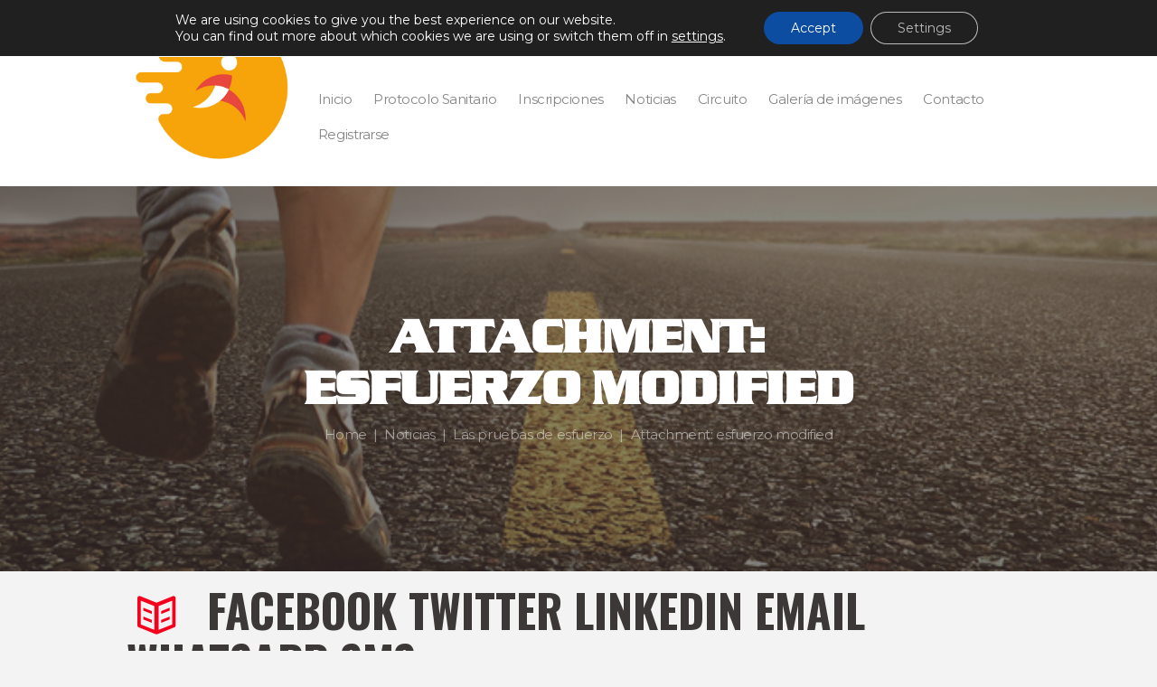

--- FILE ---
content_type: text/html; charset=utf-8
request_url: https://www.google.com/recaptcha/api2/anchor?ar=1&k=6Ld-RPonAAAAACVFd11HR5BFzFbaiC1FtCHCLkT5&co=aHR0cHM6Ly9jYXJyZXJhc2NpdWRhZHJlYWwuZXM6NDQz&hl=en&v=N67nZn4AqZkNcbeMu4prBgzg&size=invisible&anchor-ms=20000&execute-ms=30000&cb=qmfanvvb215o
body_size: 48895
content:
<!DOCTYPE HTML><html dir="ltr" lang="en"><head><meta http-equiv="Content-Type" content="text/html; charset=UTF-8">
<meta http-equiv="X-UA-Compatible" content="IE=edge">
<title>reCAPTCHA</title>
<style type="text/css">
/* cyrillic-ext */
@font-face {
  font-family: 'Roboto';
  font-style: normal;
  font-weight: 400;
  font-stretch: 100%;
  src: url(//fonts.gstatic.com/s/roboto/v48/KFO7CnqEu92Fr1ME7kSn66aGLdTylUAMa3GUBHMdazTgWw.woff2) format('woff2');
  unicode-range: U+0460-052F, U+1C80-1C8A, U+20B4, U+2DE0-2DFF, U+A640-A69F, U+FE2E-FE2F;
}
/* cyrillic */
@font-face {
  font-family: 'Roboto';
  font-style: normal;
  font-weight: 400;
  font-stretch: 100%;
  src: url(//fonts.gstatic.com/s/roboto/v48/KFO7CnqEu92Fr1ME7kSn66aGLdTylUAMa3iUBHMdazTgWw.woff2) format('woff2');
  unicode-range: U+0301, U+0400-045F, U+0490-0491, U+04B0-04B1, U+2116;
}
/* greek-ext */
@font-face {
  font-family: 'Roboto';
  font-style: normal;
  font-weight: 400;
  font-stretch: 100%;
  src: url(//fonts.gstatic.com/s/roboto/v48/KFO7CnqEu92Fr1ME7kSn66aGLdTylUAMa3CUBHMdazTgWw.woff2) format('woff2');
  unicode-range: U+1F00-1FFF;
}
/* greek */
@font-face {
  font-family: 'Roboto';
  font-style: normal;
  font-weight: 400;
  font-stretch: 100%;
  src: url(//fonts.gstatic.com/s/roboto/v48/KFO7CnqEu92Fr1ME7kSn66aGLdTylUAMa3-UBHMdazTgWw.woff2) format('woff2');
  unicode-range: U+0370-0377, U+037A-037F, U+0384-038A, U+038C, U+038E-03A1, U+03A3-03FF;
}
/* math */
@font-face {
  font-family: 'Roboto';
  font-style: normal;
  font-weight: 400;
  font-stretch: 100%;
  src: url(//fonts.gstatic.com/s/roboto/v48/KFO7CnqEu92Fr1ME7kSn66aGLdTylUAMawCUBHMdazTgWw.woff2) format('woff2');
  unicode-range: U+0302-0303, U+0305, U+0307-0308, U+0310, U+0312, U+0315, U+031A, U+0326-0327, U+032C, U+032F-0330, U+0332-0333, U+0338, U+033A, U+0346, U+034D, U+0391-03A1, U+03A3-03A9, U+03B1-03C9, U+03D1, U+03D5-03D6, U+03F0-03F1, U+03F4-03F5, U+2016-2017, U+2034-2038, U+203C, U+2040, U+2043, U+2047, U+2050, U+2057, U+205F, U+2070-2071, U+2074-208E, U+2090-209C, U+20D0-20DC, U+20E1, U+20E5-20EF, U+2100-2112, U+2114-2115, U+2117-2121, U+2123-214F, U+2190, U+2192, U+2194-21AE, U+21B0-21E5, U+21F1-21F2, U+21F4-2211, U+2213-2214, U+2216-22FF, U+2308-230B, U+2310, U+2319, U+231C-2321, U+2336-237A, U+237C, U+2395, U+239B-23B7, U+23D0, U+23DC-23E1, U+2474-2475, U+25AF, U+25B3, U+25B7, U+25BD, U+25C1, U+25CA, U+25CC, U+25FB, U+266D-266F, U+27C0-27FF, U+2900-2AFF, U+2B0E-2B11, U+2B30-2B4C, U+2BFE, U+3030, U+FF5B, U+FF5D, U+1D400-1D7FF, U+1EE00-1EEFF;
}
/* symbols */
@font-face {
  font-family: 'Roboto';
  font-style: normal;
  font-weight: 400;
  font-stretch: 100%;
  src: url(//fonts.gstatic.com/s/roboto/v48/KFO7CnqEu92Fr1ME7kSn66aGLdTylUAMaxKUBHMdazTgWw.woff2) format('woff2');
  unicode-range: U+0001-000C, U+000E-001F, U+007F-009F, U+20DD-20E0, U+20E2-20E4, U+2150-218F, U+2190, U+2192, U+2194-2199, U+21AF, U+21E6-21F0, U+21F3, U+2218-2219, U+2299, U+22C4-22C6, U+2300-243F, U+2440-244A, U+2460-24FF, U+25A0-27BF, U+2800-28FF, U+2921-2922, U+2981, U+29BF, U+29EB, U+2B00-2BFF, U+4DC0-4DFF, U+FFF9-FFFB, U+10140-1018E, U+10190-1019C, U+101A0, U+101D0-101FD, U+102E0-102FB, U+10E60-10E7E, U+1D2C0-1D2D3, U+1D2E0-1D37F, U+1F000-1F0FF, U+1F100-1F1AD, U+1F1E6-1F1FF, U+1F30D-1F30F, U+1F315, U+1F31C, U+1F31E, U+1F320-1F32C, U+1F336, U+1F378, U+1F37D, U+1F382, U+1F393-1F39F, U+1F3A7-1F3A8, U+1F3AC-1F3AF, U+1F3C2, U+1F3C4-1F3C6, U+1F3CA-1F3CE, U+1F3D4-1F3E0, U+1F3ED, U+1F3F1-1F3F3, U+1F3F5-1F3F7, U+1F408, U+1F415, U+1F41F, U+1F426, U+1F43F, U+1F441-1F442, U+1F444, U+1F446-1F449, U+1F44C-1F44E, U+1F453, U+1F46A, U+1F47D, U+1F4A3, U+1F4B0, U+1F4B3, U+1F4B9, U+1F4BB, U+1F4BF, U+1F4C8-1F4CB, U+1F4D6, U+1F4DA, U+1F4DF, U+1F4E3-1F4E6, U+1F4EA-1F4ED, U+1F4F7, U+1F4F9-1F4FB, U+1F4FD-1F4FE, U+1F503, U+1F507-1F50B, U+1F50D, U+1F512-1F513, U+1F53E-1F54A, U+1F54F-1F5FA, U+1F610, U+1F650-1F67F, U+1F687, U+1F68D, U+1F691, U+1F694, U+1F698, U+1F6AD, U+1F6B2, U+1F6B9-1F6BA, U+1F6BC, U+1F6C6-1F6CF, U+1F6D3-1F6D7, U+1F6E0-1F6EA, U+1F6F0-1F6F3, U+1F6F7-1F6FC, U+1F700-1F7FF, U+1F800-1F80B, U+1F810-1F847, U+1F850-1F859, U+1F860-1F887, U+1F890-1F8AD, U+1F8B0-1F8BB, U+1F8C0-1F8C1, U+1F900-1F90B, U+1F93B, U+1F946, U+1F984, U+1F996, U+1F9E9, U+1FA00-1FA6F, U+1FA70-1FA7C, U+1FA80-1FA89, U+1FA8F-1FAC6, U+1FACE-1FADC, U+1FADF-1FAE9, U+1FAF0-1FAF8, U+1FB00-1FBFF;
}
/* vietnamese */
@font-face {
  font-family: 'Roboto';
  font-style: normal;
  font-weight: 400;
  font-stretch: 100%;
  src: url(//fonts.gstatic.com/s/roboto/v48/KFO7CnqEu92Fr1ME7kSn66aGLdTylUAMa3OUBHMdazTgWw.woff2) format('woff2');
  unicode-range: U+0102-0103, U+0110-0111, U+0128-0129, U+0168-0169, U+01A0-01A1, U+01AF-01B0, U+0300-0301, U+0303-0304, U+0308-0309, U+0323, U+0329, U+1EA0-1EF9, U+20AB;
}
/* latin-ext */
@font-face {
  font-family: 'Roboto';
  font-style: normal;
  font-weight: 400;
  font-stretch: 100%;
  src: url(//fonts.gstatic.com/s/roboto/v48/KFO7CnqEu92Fr1ME7kSn66aGLdTylUAMa3KUBHMdazTgWw.woff2) format('woff2');
  unicode-range: U+0100-02BA, U+02BD-02C5, U+02C7-02CC, U+02CE-02D7, U+02DD-02FF, U+0304, U+0308, U+0329, U+1D00-1DBF, U+1E00-1E9F, U+1EF2-1EFF, U+2020, U+20A0-20AB, U+20AD-20C0, U+2113, U+2C60-2C7F, U+A720-A7FF;
}
/* latin */
@font-face {
  font-family: 'Roboto';
  font-style: normal;
  font-weight: 400;
  font-stretch: 100%;
  src: url(//fonts.gstatic.com/s/roboto/v48/KFO7CnqEu92Fr1ME7kSn66aGLdTylUAMa3yUBHMdazQ.woff2) format('woff2');
  unicode-range: U+0000-00FF, U+0131, U+0152-0153, U+02BB-02BC, U+02C6, U+02DA, U+02DC, U+0304, U+0308, U+0329, U+2000-206F, U+20AC, U+2122, U+2191, U+2193, U+2212, U+2215, U+FEFF, U+FFFD;
}
/* cyrillic-ext */
@font-face {
  font-family: 'Roboto';
  font-style: normal;
  font-weight: 500;
  font-stretch: 100%;
  src: url(//fonts.gstatic.com/s/roboto/v48/KFO7CnqEu92Fr1ME7kSn66aGLdTylUAMa3GUBHMdazTgWw.woff2) format('woff2');
  unicode-range: U+0460-052F, U+1C80-1C8A, U+20B4, U+2DE0-2DFF, U+A640-A69F, U+FE2E-FE2F;
}
/* cyrillic */
@font-face {
  font-family: 'Roboto';
  font-style: normal;
  font-weight: 500;
  font-stretch: 100%;
  src: url(//fonts.gstatic.com/s/roboto/v48/KFO7CnqEu92Fr1ME7kSn66aGLdTylUAMa3iUBHMdazTgWw.woff2) format('woff2');
  unicode-range: U+0301, U+0400-045F, U+0490-0491, U+04B0-04B1, U+2116;
}
/* greek-ext */
@font-face {
  font-family: 'Roboto';
  font-style: normal;
  font-weight: 500;
  font-stretch: 100%;
  src: url(//fonts.gstatic.com/s/roboto/v48/KFO7CnqEu92Fr1ME7kSn66aGLdTylUAMa3CUBHMdazTgWw.woff2) format('woff2');
  unicode-range: U+1F00-1FFF;
}
/* greek */
@font-face {
  font-family: 'Roboto';
  font-style: normal;
  font-weight: 500;
  font-stretch: 100%;
  src: url(//fonts.gstatic.com/s/roboto/v48/KFO7CnqEu92Fr1ME7kSn66aGLdTylUAMa3-UBHMdazTgWw.woff2) format('woff2');
  unicode-range: U+0370-0377, U+037A-037F, U+0384-038A, U+038C, U+038E-03A1, U+03A3-03FF;
}
/* math */
@font-face {
  font-family: 'Roboto';
  font-style: normal;
  font-weight: 500;
  font-stretch: 100%;
  src: url(//fonts.gstatic.com/s/roboto/v48/KFO7CnqEu92Fr1ME7kSn66aGLdTylUAMawCUBHMdazTgWw.woff2) format('woff2');
  unicode-range: U+0302-0303, U+0305, U+0307-0308, U+0310, U+0312, U+0315, U+031A, U+0326-0327, U+032C, U+032F-0330, U+0332-0333, U+0338, U+033A, U+0346, U+034D, U+0391-03A1, U+03A3-03A9, U+03B1-03C9, U+03D1, U+03D5-03D6, U+03F0-03F1, U+03F4-03F5, U+2016-2017, U+2034-2038, U+203C, U+2040, U+2043, U+2047, U+2050, U+2057, U+205F, U+2070-2071, U+2074-208E, U+2090-209C, U+20D0-20DC, U+20E1, U+20E5-20EF, U+2100-2112, U+2114-2115, U+2117-2121, U+2123-214F, U+2190, U+2192, U+2194-21AE, U+21B0-21E5, U+21F1-21F2, U+21F4-2211, U+2213-2214, U+2216-22FF, U+2308-230B, U+2310, U+2319, U+231C-2321, U+2336-237A, U+237C, U+2395, U+239B-23B7, U+23D0, U+23DC-23E1, U+2474-2475, U+25AF, U+25B3, U+25B7, U+25BD, U+25C1, U+25CA, U+25CC, U+25FB, U+266D-266F, U+27C0-27FF, U+2900-2AFF, U+2B0E-2B11, U+2B30-2B4C, U+2BFE, U+3030, U+FF5B, U+FF5D, U+1D400-1D7FF, U+1EE00-1EEFF;
}
/* symbols */
@font-face {
  font-family: 'Roboto';
  font-style: normal;
  font-weight: 500;
  font-stretch: 100%;
  src: url(//fonts.gstatic.com/s/roboto/v48/KFO7CnqEu92Fr1ME7kSn66aGLdTylUAMaxKUBHMdazTgWw.woff2) format('woff2');
  unicode-range: U+0001-000C, U+000E-001F, U+007F-009F, U+20DD-20E0, U+20E2-20E4, U+2150-218F, U+2190, U+2192, U+2194-2199, U+21AF, U+21E6-21F0, U+21F3, U+2218-2219, U+2299, U+22C4-22C6, U+2300-243F, U+2440-244A, U+2460-24FF, U+25A0-27BF, U+2800-28FF, U+2921-2922, U+2981, U+29BF, U+29EB, U+2B00-2BFF, U+4DC0-4DFF, U+FFF9-FFFB, U+10140-1018E, U+10190-1019C, U+101A0, U+101D0-101FD, U+102E0-102FB, U+10E60-10E7E, U+1D2C0-1D2D3, U+1D2E0-1D37F, U+1F000-1F0FF, U+1F100-1F1AD, U+1F1E6-1F1FF, U+1F30D-1F30F, U+1F315, U+1F31C, U+1F31E, U+1F320-1F32C, U+1F336, U+1F378, U+1F37D, U+1F382, U+1F393-1F39F, U+1F3A7-1F3A8, U+1F3AC-1F3AF, U+1F3C2, U+1F3C4-1F3C6, U+1F3CA-1F3CE, U+1F3D4-1F3E0, U+1F3ED, U+1F3F1-1F3F3, U+1F3F5-1F3F7, U+1F408, U+1F415, U+1F41F, U+1F426, U+1F43F, U+1F441-1F442, U+1F444, U+1F446-1F449, U+1F44C-1F44E, U+1F453, U+1F46A, U+1F47D, U+1F4A3, U+1F4B0, U+1F4B3, U+1F4B9, U+1F4BB, U+1F4BF, U+1F4C8-1F4CB, U+1F4D6, U+1F4DA, U+1F4DF, U+1F4E3-1F4E6, U+1F4EA-1F4ED, U+1F4F7, U+1F4F9-1F4FB, U+1F4FD-1F4FE, U+1F503, U+1F507-1F50B, U+1F50D, U+1F512-1F513, U+1F53E-1F54A, U+1F54F-1F5FA, U+1F610, U+1F650-1F67F, U+1F687, U+1F68D, U+1F691, U+1F694, U+1F698, U+1F6AD, U+1F6B2, U+1F6B9-1F6BA, U+1F6BC, U+1F6C6-1F6CF, U+1F6D3-1F6D7, U+1F6E0-1F6EA, U+1F6F0-1F6F3, U+1F6F7-1F6FC, U+1F700-1F7FF, U+1F800-1F80B, U+1F810-1F847, U+1F850-1F859, U+1F860-1F887, U+1F890-1F8AD, U+1F8B0-1F8BB, U+1F8C0-1F8C1, U+1F900-1F90B, U+1F93B, U+1F946, U+1F984, U+1F996, U+1F9E9, U+1FA00-1FA6F, U+1FA70-1FA7C, U+1FA80-1FA89, U+1FA8F-1FAC6, U+1FACE-1FADC, U+1FADF-1FAE9, U+1FAF0-1FAF8, U+1FB00-1FBFF;
}
/* vietnamese */
@font-face {
  font-family: 'Roboto';
  font-style: normal;
  font-weight: 500;
  font-stretch: 100%;
  src: url(//fonts.gstatic.com/s/roboto/v48/KFO7CnqEu92Fr1ME7kSn66aGLdTylUAMa3OUBHMdazTgWw.woff2) format('woff2');
  unicode-range: U+0102-0103, U+0110-0111, U+0128-0129, U+0168-0169, U+01A0-01A1, U+01AF-01B0, U+0300-0301, U+0303-0304, U+0308-0309, U+0323, U+0329, U+1EA0-1EF9, U+20AB;
}
/* latin-ext */
@font-face {
  font-family: 'Roboto';
  font-style: normal;
  font-weight: 500;
  font-stretch: 100%;
  src: url(//fonts.gstatic.com/s/roboto/v48/KFO7CnqEu92Fr1ME7kSn66aGLdTylUAMa3KUBHMdazTgWw.woff2) format('woff2');
  unicode-range: U+0100-02BA, U+02BD-02C5, U+02C7-02CC, U+02CE-02D7, U+02DD-02FF, U+0304, U+0308, U+0329, U+1D00-1DBF, U+1E00-1E9F, U+1EF2-1EFF, U+2020, U+20A0-20AB, U+20AD-20C0, U+2113, U+2C60-2C7F, U+A720-A7FF;
}
/* latin */
@font-face {
  font-family: 'Roboto';
  font-style: normal;
  font-weight: 500;
  font-stretch: 100%;
  src: url(//fonts.gstatic.com/s/roboto/v48/KFO7CnqEu92Fr1ME7kSn66aGLdTylUAMa3yUBHMdazQ.woff2) format('woff2');
  unicode-range: U+0000-00FF, U+0131, U+0152-0153, U+02BB-02BC, U+02C6, U+02DA, U+02DC, U+0304, U+0308, U+0329, U+2000-206F, U+20AC, U+2122, U+2191, U+2193, U+2212, U+2215, U+FEFF, U+FFFD;
}
/* cyrillic-ext */
@font-face {
  font-family: 'Roboto';
  font-style: normal;
  font-weight: 900;
  font-stretch: 100%;
  src: url(//fonts.gstatic.com/s/roboto/v48/KFO7CnqEu92Fr1ME7kSn66aGLdTylUAMa3GUBHMdazTgWw.woff2) format('woff2');
  unicode-range: U+0460-052F, U+1C80-1C8A, U+20B4, U+2DE0-2DFF, U+A640-A69F, U+FE2E-FE2F;
}
/* cyrillic */
@font-face {
  font-family: 'Roboto';
  font-style: normal;
  font-weight: 900;
  font-stretch: 100%;
  src: url(//fonts.gstatic.com/s/roboto/v48/KFO7CnqEu92Fr1ME7kSn66aGLdTylUAMa3iUBHMdazTgWw.woff2) format('woff2');
  unicode-range: U+0301, U+0400-045F, U+0490-0491, U+04B0-04B1, U+2116;
}
/* greek-ext */
@font-face {
  font-family: 'Roboto';
  font-style: normal;
  font-weight: 900;
  font-stretch: 100%;
  src: url(//fonts.gstatic.com/s/roboto/v48/KFO7CnqEu92Fr1ME7kSn66aGLdTylUAMa3CUBHMdazTgWw.woff2) format('woff2');
  unicode-range: U+1F00-1FFF;
}
/* greek */
@font-face {
  font-family: 'Roboto';
  font-style: normal;
  font-weight: 900;
  font-stretch: 100%;
  src: url(//fonts.gstatic.com/s/roboto/v48/KFO7CnqEu92Fr1ME7kSn66aGLdTylUAMa3-UBHMdazTgWw.woff2) format('woff2');
  unicode-range: U+0370-0377, U+037A-037F, U+0384-038A, U+038C, U+038E-03A1, U+03A3-03FF;
}
/* math */
@font-face {
  font-family: 'Roboto';
  font-style: normal;
  font-weight: 900;
  font-stretch: 100%;
  src: url(//fonts.gstatic.com/s/roboto/v48/KFO7CnqEu92Fr1ME7kSn66aGLdTylUAMawCUBHMdazTgWw.woff2) format('woff2');
  unicode-range: U+0302-0303, U+0305, U+0307-0308, U+0310, U+0312, U+0315, U+031A, U+0326-0327, U+032C, U+032F-0330, U+0332-0333, U+0338, U+033A, U+0346, U+034D, U+0391-03A1, U+03A3-03A9, U+03B1-03C9, U+03D1, U+03D5-03D6, U+03F0-03F1, U+03F4-03F5, U+2016-2017, U+2034-2038, U+203C, U+2040, U+2043, U+2047, U+2050, U+2057, U+205F, U+2070-2071, U+2074-208E, U+2090-209C, U+20D0-20DC, U+20E1, U+20E5-20EF, U+2100-2112, U+2114-2115, U+2117-2121, U+2123-214F, U+2190, U+2192, U+2194-21AE, U+21B0-21E5, U+21F1-21F2, U+21F4-2211, U+2213-2214, U+2216-22FF, U+2308-230B, U+2310, U+2319, U+231C-2321, U+2336-237A, U+237C, U+2395, U+239B-23B7, U+23D0, U+23DC-23E1, U+2474-2475, U+25AF, U+25B3, U+25B7, U+25BD, U+25C1, U+25CA, U+25CC, U+25FB, U+266D-266F, U+27C0-27FF, U+2900-2AFF, U+2B0E-2B11, U+2B30-2B4C, U+2BFE, U+3030, U+FF5B, U+FF5D, U+1D400-1D7FF, U+1EE00-1EEFF;
}
/* symbols */
@font-face {
  font-family: 'Roboto';
  font-style: normal;
  font-weight: 900;
  font-stretch: 100%;
  src: url(//fonts.gstatic.com/s/roboto/v48/KFO7CnqEu92Fr1ME7kSn66aGLdTylUAMaxKUBHMdazTgWw.woff2) format('woff2');
  unicode-range: U+0001-000C, U+000E-001F, U+007F-009F, U+20DD-20E0, U+20E2-20E4, U+2150-218F, U+2190, U+2192, U+2194-2199, U+21AF, U+21E6-21F0, U+21F3, U+2218-2219, U+2299, U+22C4-22C6, U+2300-243F, U+2440-244A, U+2460-24FF, U+25A0-27BF, U+2800-28FF, U+2921-2922, U+2981, U+29BF, U+29EB, U+2B00-2BFF, U+4DC0-4DFF, U+FFF9-FFFB, U+10140-1018E, U+10190-1019C, U+101A0, U+101D0-101FD, U+102E0-102FB, U+10E60-10E7E, U+1D2C0-1D2D3, U+1D2E0-1D37F, U+1F000-1F0FF, U+1F100-1F1AD, U+1F1E6-1F1FF, U+1F30D-1F30F, U+1F315, U+1F31C, U+1F31E, U+1F320-1F32C, U+1F336, U+1F378, U+1F37D, U+1F382, U+1F393-1F39F, U+1F3A7-1F3A8, U+1F3AC-1F3AF, U+1F3C2, U+1F3C4-1F3C6, U+1F3CA-1F3CE, U+1F3D4-1F3E0, U+1F3ED, U+1F3F1-1F3F3, U+1F3F5-1F3F7, U+1F408, U+1F415, U+1F41F, U+1F426, U+1F43F, U+1F441-1F442, U+1F444, U+1F446-1F449, U+1F44C-1F44E, U+1F453, U+1F46A, U+1F47D, U+1F4A3, U+1F4B0, U+1F4B3, U+1F4B9, U+1F4BB, U+1F4BF, U+1F4C8-1F4CB, U+1F4D6, U+1F4DA, U+1F4DF, U+1F4E3-1F4E6, U+1F4EA-1F4ED, U+1F4F7, U+1F4F9-1F4FB, U+1F4FD-1F4FE, U+1F503, U+1F507-1F50B, U+1F50D, U+1F512-1F513, U+1F53E-1F54A, U+1F54F-1F5FA, U+1F610, U+1F650-1F67F, U+1F687, U+1F68D, U+1F691, U+1F694, U+1F698, U+1F6AD, U+1F6B2, U+1F6B9-1F6BA, U+1F6BC, U+1F6C6-1F6CF, U+1F6D3-1F6D7, U+1F6E0-1F6EA, U+1F6F0-1F6F3, U+1F6F7-1F6FC, U+1F700-1F7FF, U+1F800-1F80B, U+1F810-1F847, U+1F850-1F859, U+1F860-1F887, U+1F890-1F8AD, U+1F8B0-1F8BB, U+1F8C0-1F8C1, U+1F900-1F90B, U+1F93B, U+1F946, U+1F984, U+1F996, U+1F9E9, U+1FA00-1FA6F, U+1FA70-1FA7C, U+1FA80-1FA89, U+1FA8F-1FAC6, U+1FACE-1FADC, U+1FADF-1FAE9, U+1FAF0-1FAF8, U+1FB00-1FBFF;
}
/* vietnamese */
@font-face {
  font-family: 'Roboto';
  font-style: normal;
  font-weight: 900;
  font-stretch: 100%;
  src: url(//fonts.gstatic.com/s/roboto/v48/KFO7CnqEu92Fr1ME7kSn66aGLdTylUAMa3OUBHMdazTgWw.woff2) format('woff2');
  unicode-range: U+0102-0103, U+0110-0111, U+0128-0129, U+0168-0169, U+01A0-01A1, U+01AF-01B0, U+0300-0301, U+0303-0304, U+0308-0309, U+0323, U+0329, U+1EA0-1EF9, U+20AB;
}
/* latin-ext */
@font-face {
  font-family: 'Roboto';
  font-style: normal;
  font-weight: 900;
  font-stretch: 100%;
  src: url(//fonts.gstatic.com/s/roboto/v48/KFO7CnqEu92Fr1ME7kSn66aGLdTylUAMa3KUBHMdazTgWw.woff2) format('woff2');
  unicode-range: U+0100-02BA, U+02BD-02C5, U+02C7-02CC, U+02CE-02D7, U+02DD-02FF, U+0304, U+0308, U+0329, U+1D00-1DBF, U+1E00-1E9F, U+1EF2-1EFF, U+2020, U+20A0-20AB, U+20AD-20C0, U+2113, U+2C60-2C7F, U+A720-A7FF;
}
/* latin */
@font-face {
  font-family: 'Roboto';
  font-style: normal;
  font-weight: 900;
  font-stretch: 100%;
  src: url(//fonts.gstatic.com/s/roboto/v48/KFO7CnqEu92Fr1ME7kSn66aGLdTylUAMa3yUBHMdazQ.woff2) format('woff2');
  unicode-range: U+0000-00FF, U+0131, U+0152-0153, U+02BB-02BC, U+02C6, U+02DA, U+02DC, U+0304, U+0308, U+0329, U+2000-206F, U+20AC, U+2122, U+2191, U+2193, U+2212, U+2215, U+FEFF, U+FFFD;
}

</style>
<link rel="stylesheet" type="text/css" href="https://www.gstatic.com/recaptcha/releases/N67nZn4AqZkNcbeMu4prBgzg/styles__ltr.css">
<script nonce="-MGmHzvi12E2jxKWVPn3Gg" type="text/javascript">window['__recaptcha_api'] = 'https://www.google.com/recaptcha/api2/';</script>
<script type="text/javascript" src="https://www.gstatic.com/recaptcha/releases/N67nZn4AqZkNcbeMu4prBgzg/recaptcha__en.js" nonce="-MGmHzvi12E2jxKWVPn3Gg">
      
    </script></head>
<body><div id="rc-anchor-alert" class="rc-anchor-alert"></div>
<input type="hidden" id="recaptcha-token" value="[base64]">
<script type="text/javascript" nonce="-MGmHzvi12E2jxKWVPn3Gg">
      recaptcha.anchor.Main.init("[\x22ainput\x22,[\x22bgdata\x22,\x22\x22,\[base64]/[base64]/[base64]/bC5sW25dLmNvbmNhdChTKTpsLmxbbl09SksoUyxsKTtlbHNle2lmKGwuSTcmJm4hPTI4MylyZXR1cm47bj09MzMzfHxuPT00MTB8fG49PTI0OHx8bj09NDEyfHxuPT0yMDF8fG49PTE3N3x8bj09MjczfHxuPT0xMjJ8fG49PTUxfHxuPT0yOTc/[base64]/[base64]/[base64]/[base64]/[base64]/MjU1Okc/[base64]/[base64]/bmV3IEVbVl0oTVswXSk6eT09Mj9uZXcgRVtWXShNWzBdLE1bMV0pOnk9PTM/bmV3IEVbVl0oTVswXSxNWzFdLE1bMl0pOnk9PTQ/[base64]/ZnVuY3Rpb24oKXtyZXR1cm4gdGhpcy5BaSt3aW5kb3cucGVyZm9ybWFuY2Uubm93KCl9OmZ1bmN0aW9uKCl7cmV0dXJuK25ldyBEYXRlfSxPKS5LcT0oTy5kcj1mdW5jdGlvbihuLGwsUyxHKXtpZigoUz1tVihTKT09PSJhcnJheSI/[base64]/[base64]\\u003d\x22,\[base64]\\u003d\x22,\x22wosEOzE0wrkOIMOLw7zCv2XCm1XCrBXCksOaw6d1wrPDjsKnwr/CgBVzasOswrnDksKlwp0gMEjDpsOFwqEZVMKyw7nCiMOrw7fDs8Kmw5DDqQzDi8KEwrZ5w6RFw6YEA8OrU8KWwqt/L8KHw4bCvcOtw7cbfg0rdCTDpVXCtHLDjFfCnm8wU8KEScO6I8KQWD1Lw5suJiPCgRXCt8ONPMKhw7bCsGh0wpNRLMOkCcKGwpZ2UsKdb8KLISxJw6hiYShkeMOIw5XDuS7Csz93w47Dg8KWVMOEw4TDiB/CncKsdsODPSNiGMKYTxpjwqMrwrYWw6Jsw6QYw7dUasOawrYhw7jDr8OCwqIowp3DuXIIUcK9b8OBAMKSw5rDu3MGUcKSEMK4Rn7CmUvDqVPDlE9wZV3Cty07w5rDvUPCpH41QcKfw4/DocObw7PCmQx7DMOjEigVw4x+w6nDmzTCnsKww5UOw6XDl8OlWMOVCcKse8K6VsOgwqowZ8ONGWkgdMKXw6nCvsOzwoTCocKAw5PCocOkB0lCCFHChcOWF3BHTgwkVThcw4jCosKyHxTCu8O6GXfClHlwwo0Qw4bCkcKlw7drPcO/wrMxdgTCmcOqw5lBLRHDkWR9w5bCg8Otw6fCsg/DiXXDjsKzwokUw6AlfBYPw4DCoAfCicK3wrhCw7bCg8OoSMOOwo9SwqxHwpDDr3/DpcObKHTDhsOAw5LDmcOsT8K2w6lOwqQeYUctLRtIDX3DhVRtwpMuw6PDjsK4w4/DlMOfM8OgwoE2dMKueMK4w5zCkEovJxTCm2rDgEzDnsKFw4nDjsOvwpdjw4YzUQTDvAXCuEvCkC7Dm8Ofw5VQEsKowoNFZ8KROMOIBMOBw5HCsMK+w59fwpFzw4bDiwohw5Qvwq/DnTNwR8OXesORw57Dk8OaVj4pwrfDiCl3Zx18PTHDv8KOVsK6bBcKRMOnecK7wrDDhcOmw4jDgsK/[base64]/w78Hw4jCixzDrhrDlsOiw4/ClwvCmsOYwqfDvWHDrcOnwq/CnsK1wr3Dq1MXXsOKw4oJw7vCpMOMeUHCssODdFTDrg/[base64]/Dk3gGJSg7ZmPDmRrDvCbCt1w5wpfDiW4mw5nCiQjCs8Onw6A0XzUzJMK2KX/DscKZwokzWRDChygpw6rDssKPcMOfGXfDvCEcw4Uowr46c8OtAMOsw4nCucOnwr5MOQ5UTG7DjkvDg3vDgMOqw7cMYsKEw5/Dklk7GUvCoH7DusKzw5fDgxglw4bCo8OcEMOwC3MAw6zCqnkvwohUYsO4wp7ChnnCr8K6woxBBMODw6/DhgDCgzPDsMKoHxw2wrY7DUV+G8KAwq0iNiHCncOvwrIgw7fDh8KHOj0owppYwqHDmMK8fjxqL8OWMX9kwrgtwpvDi2gPQcKnw6EQBkF/KyceNBtPw50JVcOpB8OqbwTCsMOtXW/Dq1LCk8K6NMOMMlsJeMOaw5tuW8OmWinDuMOdEsKpw70KwqBpIV3DncO0dMKQd0bCt8KNw50Dw4wJw6/[base64]/w4XDssKUJSTCrkUEw4VOwq/DkMO2w4EqwqLCnkdOw6sgw4AfQl7CjMKzIcOkYMKsPsKFesKTL2Nic15cTFbCp8Ohw4jCtVBUwrk+wqrDu8OeecKJwonCqxgAwrx4c3LDhjrDpDA7w656Kj7DshwPwrJLwqd/BsKfOGFWw7ZwZcO4Lho0w7Z1w5jCqU8Sw5x3w79gwpvDug1QKD5WO8KmbMK9KsK9X2MJQcOBwpzCrMOxw7oBCcKmHMKSw4PDvsOMAsOGw4nDs2F9DcK2UWkqdsKvwpNoRk/DpcKMwo4PVHJtwoRJcsOhw5kfbcOwwrfCr3AsWgQ1w5w/w44iKUsZYMOyRsOBDDDDjcOmwp/CjW1xOMKpfXA2wrvDqcKfPMKFeMKswrpcwofCnCQ0wqgSWVPDj0EOw6k4NVzCn8OHbAh4bnDDocOAZwTCuhfDiDJeZCx+wq/Dn2PDq1F/wobDsCQcwpYpwpYwKcOOw5JLHGTDn8Kvw5siDzg7GsOnw43Dn0EzHhDDuDrCqsOIwollw57DjhHDs8OlcsOlwo3CmsOew5FUw6New5XDv8OowohgwoBAwo3CgcODOMOLR8KjYEQ7EcOLw6fClcOBMsKdw7fCgnDDusK/dCzDosO4FwN2wpNtXMOcYMOpD8O/[base64]/[base64]/CrcOvwqQMw5DCnMOFTsOLWsKIw6/ClAxtO0DCqQREwqctw7LDisOyVB5gwrzDmWt2w7vCicOKT8OtS8KpcShQw4jDrRrCknHCvFJqWcKzwrNOfX9IwroNenXDvC8FKcK8wrzDqTdRw6HCpjzCrcOZwr7DoifDncK4Y8KTw4/[base64]/[base64]/DrsOUwoMywoXCusKiwp5cJsOfR8ONCMKETcKzDyrDo19Mw5B8w7nCljB3wqfDr8KGwqDDrBMcU8O4w6k5TFh2w4hkw6Z0JsKHacOXw7rDsQQ/T8KdCT7DkhQOw7Yval/CgMKFw4ICwoLCvMOTJVoawqlYKgh0wqx8B8OOwoJiUcOawpTCslBowprDt8Okw404ZScnIcOheQljw5tAMMKNw5vCk8KEw4sYwoTDp2NKw5Fdw4YIdUVbJ8OMMhzDgSzCmMKUw4Afw7Iwwo5lVilLXMKBfSHCqMKjNMO/L21DY2jDu1NjwpfDj3Z2AMK4w75kwrMJwp46wqdJJE5yIMKmb8O/w5Unwqxcw7XDscKeJsKSwohwMScMRMKnwoVgBiATRjwBwr7DqcOTPcKyGsKDNinChy7CmcOkAMKXbFgiw5fDusKuGMKhwqQSbsKufE/CpsOLw5LCin3CmABaw6bCgsO1w78+Z25rPcKjJTzCuiTCsl4xwpDDrcOpw7LDmyDDvzQbBBhIAsKpwoo8OMOjw5pZwoB1PcKYwo3DrsOdw5opw6HCogRpKhPCr8OAw6hPUsKHw5jDqsKOw67CvhgqwoBIZy0DZHIJw4xawr9owpB6H8KpVcOEw5TDu1hrDMOlw6/Dm8OxFU93w6TDoFjDjUbDq1vCm8OIfUxta8OLbMOPw4Bbw4TCq13CpsOEw7LCtsO/w5IifUcAV8ORXmfCscOmMwABw6IcwonDjcOnw7jDvcO3woHCvx9Xw4TCkMKfwohwwpHDhgR2wo7CosKFw4pXwrM2I8KUO8Oqw5DDiGZQRix+wpPDn8K4w4bCj1PDvnfDuivCrSbCjhfDggk/wrQRHBXCqcKBw5/CqMK9w4Z7HwXDjsOHw53Dvxp0AsOWwp7CuT4Dw6B+H1ZxwplgFjXCmENiwqkKaGQmwpjCqlozwpV0EsKpfUTDoH/CvcOIw7/DmMKZRMKywpIbwpLCvcKQwq5FKMOwwqbCv8KXGMKSZBzDlsODAgHDg0A/McKRw4TClMOCScOQbMKfwojDnULDoBDDiyzCpAbDgsOHGRw1w6Fxw4TDicK6A1HDqmzCkCEMwr3CtMKNAcK0wp0UwqJcwozChMKNTcOFIHnCuMKLw73DsgfCgUzDucK/w5NgGcO0S1Yvd8K6KcOfAcK7LmgAN8KewqUCAVbCisK/Q8OEw40nwrAPZGkjwpxewpDDssKuesKEwp8Pw7fDtsKpwpPDiH8qQMKewqrDv1fDpMOAw5kWw5lOwpXCjsO1wqzCki06w49hwpoOw4bCiTTDpFQeaHpBF8Knwq8nWMOgw77DtETDtMKAw5hOZ8OAdVnCt8KlGCZvVkU/w75hwqpDb2DDmsOmZhLDmMKrBmMMw4lGIMOIw5XCqCfCtlXCkwvCs8KWwp7ChsOET8KZVWDDsnQTw6hObMKjw44ww7YGA8OCAwXCosK6SsK8w5XCuMKOXHEYJ8KZwozDo282wqPDmUTCm8OUFsOBDgHDikbCpCbCqcK/DWDDqVMzwoJVKXx4HcOjw7RiAcKEw7/Cm2zChSzDqMKqw6TDiG9ww5PCvy93KMOswp/Dhi/DhwV/[base64]/CqsO5LMKGwpjCtU/DqGhBw7Enw7BkwqZUwrgaw6NeUMKtRMKtw4LDpcOpDMKAFRPDgAEZTMONwpTCq8Onw7FtS8OYOsODwrPDhsOuf3BowrnCnVHDlsOmLMO3wpDDtj/CmQpYQMOOOCR0HcOKw7hIw7RHwoPCssOyOxl5w7XDmifDjcKVSxJaw5XCsRDCjcOww7jDm2LChQQbL1PCgAgJFcK9wo/CsxDDpcOGNSfCjDFmCW4DesKOXEfCkcObwoxAwq17w6BWKMO5w6bDqcOlw7nDh0rCoBg5fcOqZ8O+VzvDlsKJT3Z0T8OJGXBiMDPDi8OgwofDr2zCjsKyw6IMwoBGwr89wpNlTljCj8OQFcKdHcOUXsKsTMKFwqE6w4B+TCIlZRI4w4bDr2vDk3l/wprDsMOUdAxcZFLDvMKIBjJ7KsK2EzvCs8KFLwUPwohYwrLCg8OMV0vCmm3DnMKfwqTCmcKkOhbDnV7DoXrCqMO+FEXDpxAEIUrCvTIUwpXDpcOoUxvDvj8/w73ClMKIw7TClsKWaGNFewgYIsKOwr1+IsOJJnw7w5I1w4XChxjDncOPw5EmYXhjwphlw5pDw4LDhwrCucODw6gmwrwow7DDizJVOnLDgwfCuHJzYwsFD8K3wqFpEcOpwrnCicK7OcKowrXCrsO/FBB2MSjDk8OTw7EOOijCpF9vfyobRcOJDBnDkMKJwq9DHzJBdVLDkMKFDMOcQcKCwp7DlsKgWkvDnl7DvRs3w53Dp8OffELDpSgEVH/DnCZyw7okEcO+PTjDrkLDisKQV1dpElnCtgEAw406Q1MywrRIwrA5TxnDiMOTwojCvE4Ma8KLOcKYDMOBRF0MOcKdMsKowpwdw53CoxNbLDXDgCVlMMKKKSBPHy17BFU9WCfCl2bClTbDmD5fwphUw6VyWcKMD1UvDMKMw7bClcO/w7rCn11Gw5Q1TMKzecOpHhfCmw1Ew4NTLXfCry3CtcOPw5HCt35cSQDDvTdmQMOIw7R/HSRCbScTFHtTaX/CnnfCicKOJTDDjCnDjzHChTvDkxnDrSXCjR/[base64]/Cq20NwrNFwrvCtinDlT9Ewq7CmivCpsKKB3NHU0fCucKRVsKkwrNgfsO/wqbCpDbCl8KMDsOJGBnDrhQBw5HCkHnClTU+YcONw7LDjXbDpcOrAcKVKS4UbsK1w4Q5KHHDmzzCmSlKNsO/TsO/wpPDuxLDkcOnQiXDtwbCqk00U8OewoDCkijCmg/CgFzDlxLDokbCqkdqI2vCkMK/AMO5wpjCk8O/SiZCwrvDp8OawrYbCxgPHMKXwoAgB8Ojw7sow57CiMKjE1oEwqPDvAEvw6PCnX1twpBNwr1jaW/CjcONw7zCg8KneAPCg13Cm8K9OsOSwoBJfUnDjF/Cp2YSLcOdw49MT8KRLRDDg2zDuBwWw61oBDvDscKEwr8awqTDu0PDu0FXDRtaFsOtXwwmw65iOcO6wpJhwpdHUEgPw7wdwpnDt8OWd8Ozw5LClBPDuEQkVX/[base64]/w4zCssKVwrE8W8OvYcKKZcKkAMK1wqZud8O8cF0Dw6fDig0Aw4xHw7PDsA/DjMONAMO1GTfDrMKGw5rDljl5wrc9BwAOw6QjccK7F8Orw5pQAQ4gwoJCCTnCr0NERcOaVjYaLcKjw4DCgilRfMKPf8KrYsOuIBLDk3XDtMKHworCocKJwofDhcOTccOdwr4dRsKLw4oDwoDDlBU/wqE1w5fCkBLCsXoBG8KXL8KOaHp0wrMjTsK+PsOffz9zLVDDrQTDi0vChg7DvMOjW8ORwpDDpxR2wqYLecKlFiLCisOIw4t+ZWNuw7kfwpxBasOywrI2KmPDuWo/wqRNw7IiSE82w7jDh8OqQm3CkwHCjsKRZcKRFcKSeiY4dsOhw67CnsKnwrNCR8KEw7tpNig7Xn/DiMOPwo5vwqs5FMKcw6kzJWx2Ah3Dhzl/w5fCnsK1wpnCqztDw5gQNxXCi8KrNEFuwrXCisKobwp3OknDs8OLw74pw7TDtMKlEiUVwoFPa8OtScKaeQTDtnUOw7VZwqrDgsK9N8ObUBoLw4fCoWl2w5zDocO5wpXDvGUASzbCpcO1w6ZjCHZuGMKhS1wxw4Yvw58/[base64]/CmnnDlkEgwqnCpcOAwoovAMKyw6VrIcKswoMBOsKFwpnCp8KGbMO4F8KAw6bCg0jDg8K3w7V5b8O0acK5YMOZwqrCusOPHMK3ZSXDryMuw5BRw7/CosOVPMOnWsOBDsOJDV8lQF3CsyDDmMKCWGgdwrYjw4jClm9xCVHDrDlqJcKaEcOaworDosODwpDCgjLCo0zDmFB2w4/CiCjCrcOUwoHDlh3DsMOmwoIHw6osw7o+w5BpLw/CrQnDo0g9w4bCgy9cAcOgwpowwpZFJMKuw4rCqcOlFsKYwp3DoRnCtD/[base64]/wpFswoxhwpBwwq/DmHd/wptBVj7Cm1wgw5/DssOhPzk1SldMXxvDqsOwwqzDnCgyw4cmCAhROWU4wpEYVnQEFG8rKnrCpDBJw7fDiiLChcOkw4/CrlJkPG0awoLDm3fCisOSw6hlw55Qw7jDncKgwpokcCDCs8K3woALw4Zwwq7CkcKuwpnCm1VKLSddw7JbMC4+QSXDmcKbwp1NYUdgRk8twoPCk13DqWTDkC/CpifCs8K0SC8tw6XCvgFWw5HCkcOBBm7DtsKUfsKfw5w0YcKqw7kWayDDlS3DiFLCm2xhwp9Hw7odc8Knw4QBwrBacUdYwrXDsj/[base64]/[base64]/DlF/CrsKww4HDm0oLw6DCuMOAFyFOwoQ2w6s9CzTDhnxOYsKHwqRMw4zCoRlQw5B+YcO3E8Kyw6fCucOCwrjCgyt/[base64]/[base64]/CiwZJwoAtacOgwqR+wqBpw4vDqMOjOm/Ci1jCsytOwoYvNsOSwrPDjMKhZ8Opw7HCscKDw7xhFCrDksKSwr/Cs8O1T33DvEFdwpfDpmkMw5nCl33CkkZEYnBsW8OMGHlmR3LDhH7DrMOjwq/CjcOQEEzCkxHCkx0hSRfCjcOcw5VQw5FEwoN8wq9oaELChGTDicOHHcKOAsKRXWM/wrvDviorw73CrinCk8OHYsOHfjnChcKCwrvDqsOTwokWw6XCnMOcwp/[base64]/[base64]/CtwvCu8KWw7vDnMKYw4XDqR0zwpbDqmIawoPDk8KpYsOOw7LCo8KYOm7DpcKHUsKVFcKew55RBMOoZGrDqMKDLRLDuMO6wrPDssOGLcKqw7TDgV3CvsOjdMO+wqMlIn7Dk8OWM8K+wph/wpJPw5MbKsKvaUN+wrtkw4s5TcK3wp/DoTU0J8OBGQocw4jCssOmwpUCwrscw65jw63Dm8K5YsKjGsO9wrBewp/[base64]/[base64]/CpRZIAcOXw4TCiDhiw6rCt8ODNFMawr55wrDCjMKEwr45GsKAwpE0wp/DtsO/KsKcIMO5w4lXLiTCv8O6w79WITPDr2rCswEyw4vCqG4Uwr/ChMOKLcKAHyUiwofDpsKPKknDusO/DGXDkRXDrTPDrihyXMOXRcKmRcOCw5A/w5IVw7jDr8KWwqzDuxbCmMOwwp41w6jDhVPDu2RSKTt7BybCucKAwpgkKcOHwoFww7EFw58NacK8w4fCpMOFViF7D8OGwrtPw7LCsntZHsO3GT3Ch8Oja8K1Y8O/wolHw551AcKEJcK1TsOAwoXDh8Oyw5HCgMOmDw/[base64]/ClD/CkMKYdnTCtA9aDcO7wr8Bw5jCpsKKIiHChCsiJMKkA8KWKlwTw5AtHMOSGsKOZ8O/[base64]/CvMKpUw3ClWzDsGUFT8Ojwq7CgsOAw4hmw4oqw7lyd8OVVsODacKjwrIpdMKVwqkQKR/[base64]/[base64]/Dl0ghw4IowrTDoWp2UcKFUjtpw7PCrzLCp8OIJ8OoQsOnw4nCscO+YsKSwojCk8OEwrRLXm0FwpDClMKsw4p3YcObbMKcwpZaccKEwr5Uw6zChcOFVcOow5nCvsKQN2fDpSHDucK/w6bCqsKwNVV6LcONW8OmwrErwoo4VR06ET95wrLChwrCmsKme1DDv1vCnG8TSn3DvDUbBsKvW8OVBGXCilTDocK/wpx4wrsoNRnCvsKWw6ccBlnCoQ/Dr0R2OcO3woXDkBpcwqTCpsONPHsBw4bCtMOeUFnCpSgpw4xaaMK2dcOFwpHDoHbDmcKXwonDocKUwod0fcOuwpHCqRYvw57Cl8OYfwvClhY7OznCnETCqcONw7ZpCh3DiG3DrsOywpQdwpvCiH3DkioQwpXCpxDCp8OnN2cLXEbCpj/DpcOYwrjCiMK9dCrCknbDn8K7QMOgw4nChC9Nw4E2O8KLaCppcMO9w7MQwoTDp1pxXsKjOxJVw6XDsMKDwobDt8KIwoLCosKrw5YJHMKnwpVCwrzCqcOUH0EQw77DvcKcwqvClcKFRMKKwrQ/Jk9Gw7cVwqpWM299w6R+AcKMwoYCITXDnixKYEPCh8Kxw6jDg8K2w4NDORvCvQrChibDusOeMw3CtB/CpcKCw75AwqXDsMKEXMKVwo0PAUxQw5TDisKhWDJpLcO8ecO9OETCqMKHwpleIsKhKGsLwqnDv8OIYMKAwoPCgU/CsmcrRTMVSFDDj8KywprCvFwGWsODQsKPw6bDtsKMNMOcw6sLGMOjwo86wqtNwr/Cj8KnKsKbw4rDmcKfGMKYw4nDh8OGwoTDrQnDiXR9wrd2A8K5wrfCpsKObMKOw4/DisOsByNjwrzDvsKKVMKvXMKPw68LEsO2R8Kyw5N6LsKTYB0Cw4TCmsKcVwJUK8KFwrLDli5RWTTCjMO1M8OsTixRV1bCksKMIWcde08gV8KlWlPCn8O7fMK+b8OuwpzCg8KdfjzCrxNqw5/[base64]/DtCR6w7sNAwrCugnCrHbDsMO0Tj0ww6DDssOyw47DtsK7wqrDksK2CTrDv8ORw4/DvCVUwoHCliLCjsOCRsOEwrTClMKvJDrDk0DDusOgAsKWworCnkhAw7nCo8Klw6ttKcKtH1jCjMKDbl5Fwp7ClAdOesOmwoBURsKsw7lKwrE2w5EAwp4CdMK9w4PCjMKNwqjDssKYNWXDgGvDk0PCtRRMwrPCgzN5bMORw7Y5e8O/[base64]/CnMOrNcKDC2bCnlTDicKGw4bDtmZlRsKwc0LCkgrCrcORw7xgXhLCjsKVdDwoXAzCncOmwqRqw4DDrsOPw6zClcOTwrnCvRbDhUQ9BydLw6vCrsOOCzbDssOPwqhtwr/[base64]/DkcKdw4EFdjLCiGjDsTlbw4ZawqnDqMKOwr/Co8K8w7DDgR00bMKIYVc6RRnDvEB4w4bDiHPDtRHCncOQw7IxwpooPMOFSsOqb8O/w5J/Sh/DjMKMw6dMSsOcZgbDsMKUwovDsMO0eSPCvxwqaMK8w7vCswPCoFTCqmrCr8KlF8ORw5FkBMOcbl4WHMKUwqjDs8K7w4VxEU/Ch8OJw7/CnD3DhEbDlARlH8OkFsOoworCvMKSwrzDmy3DrMK4XsKkERjCpcKawowKcGLDnQbDmcKSeBNHw4Ndw5RMw45JwrPCmsOUZMONw6HDuMKuUw4vw7x5w5EoMMONLWE4wphewqHDpsO9ZlxwF8OhwovCrcO/wp7CiD8dJsO5G8KJXAA+ZmLChkoQw7zDqsO/wonCu8Khw47DvcKSwpsww5TDjh8twosOPDRqWcKDw6XDlHvChizDqwFMw6DCkMO/OUHDpApJcnPCkB7CkXYswr9pw6jDo8KDw6zDs3PDpsKTw5HCicOxw5dsFsO/DcOYIT1sLiIFX8Kww5R/woRfwrIMw6AUw4NMw5oQw5nDncO0ADZqwr9uYAjDpcOHJMKNw7DCusKjPMOrHSzDpyTCqsKQWwLCuMKUwo/[base64]/[base64]/wqYUZ8Opw6fChlsLOMO9wrLCrMK9TsOnB8OMwo5aQsOEODwnYMOtw73CucKrwq5Yw5UJcXPCuiHCv8KFw6bDtMOaDBx/ZH8sFQ/DrRDCgnXDvApfwpTCpEzClA3CpsK6w7MfwoIAF21hMsOPwrfDrzcRwoHCjBJawrjCk20fw7wMw6diw4chwr3CvcOaM8OlwpcFYHNlw6jDnX/[base64]/AsO/LH7DkgnCtwIJV8OlKX3Du8OuwrfCry7Coz7CjsKHfkUbwrzCnyTCuH7Cqx94N8KTa8O0I1nDj8KGwq7Dr8O6cRfCvEo/AMOtO8OuwpBEw57CtsOwF8K/w4TCvSzClAHCuXMhe8K4BDUtwojCnQ5gEsOgwrjCtiHDqGYJwoVMwo8FFnfCiEbDg2XDgBXCiHnDjw7Dt8O7wogKwrVWw7bDnD4YwrNyw6bCkTvCi8OAwo3DosK/PcKtwp1CVQRswpXCj8KFw6k5w4vDrMKOFzHDhizDvkvCisORM8OHw4RFw5JCwrJRwp0EwoE3wqbDuMKyX8ORwr/[base64]/DosOSQ8Ozd8KIw5HDrcOawp49woQ4wq7DkEgXwr7CqAvDqMKiwpxXw5DChcONc1TCocOsHDDDhm3DucKHFizDksOQw5TDrGkHwrZtwqJ5McKtUHhWeSAnw7dlwo3Dli4JdMOiPcK+dMOzw5/CmsOWKSjChsOoUcKbF8K7wp0xw7lVwpTCsMOhwqB3wrnCmcKIw6EjwrDDlWXCgCA4wqs8wqtzw4rDkHcHVcKYwqrDssOCHQsFZsKxwqhxw47CryZnwpTDssKzwojCpMKXw53CvMK9CsO4w78ew4F+wrhkwq3Cvi0iw4zCrRzDgU3DpyVYZcOGwohyw5AXCcO/wr3DpMKHfzjCpT8CWi7ClsOrFsKXwpjDuxzCqDs6d8Klw6lNw5xTEAgow5PDisK2esOCdMKTwo1wwqrDr1nCkcK5eSjCpF/CgMOOw6tkMjrDmG9FwqoXw4kBH2rDl8OFw5NLLXDCvMKBQCvDkl40wp/[base64]/DosKtwprCs8Ojw5rDlMKoISPCnS3ClsOww6zDjMOOe8KqwoPDrlgneT8hW8OmQlZ/FcKoNMO2EHZqwp3CssO6Z8KPQmQ1wp3DhlUFwqQbQMKQwqLCpTcFw7MqSsKBw4LCqcOOw7DCgcKOAMKoVwJWLXfDtsONw4g/[base64]/[base64]/w7w4LgLDnMK9w47CkCoLIkbCoMOoDsKPw4RUw7zCvhVCT8OfIMKqP2jCql1fGm3DhQ7DqcO1wpZANcKNQ8O+w4o/A8OffMO7wrHDrn/[base64]/Chjllw4PChgvCpFp8wpTDnEHDr1Rfwr3Cv2M4w5opw5zDmkjCrAo5w7vCskRlTVVdXgHDuAEGScK5FljDvsOmXsORwpJNCMKzwo3ClcOow6vCnTbCj3cnJxkXJUQnw43DiQBoZSTCunBBwo7CksO7w6h3CMOXwpfDtXYKDsKqPTTCk3/Cgx4wwp3CgsKzMgkYw6bDiC/CjsOAPMKRwoQ2wrgTw7U6UsO+QsKpw5TDssONEy1uw47DkcK6w7o0W8Okw6DCjy/CrcO0w4MUw6bDiMKewrfCu8KIw4HDtMOlw5Vxw7zDocO+SEAnQcKAwpXDocOAw7AREhUxwqN4eGXCkRPDuMOaw7TCisKvEcKHdBfDl30Vw4kjw4hHw5jDkhTDlMKiURrDtB/DqMKAwovCuQHDrk7DtcO+wql4JivCs2Itwqpqw6Fgw4dsLsOUAyVew7rCjsKow7jCtGbCqjfCvHvCqWLCo15Rc8OID3dTO8OGwoLDny4dw4vCmhXDjcKvIsK/M33DjMKqw4TClzrDkyAMw7nCuSQRb2dDw7xWP8OVMsKnw7HCuk7CvWnCucK9a8KnMy4KUSQkw4rDj8K8wrHCiW1BTwrDuhQMHcOCaDlaYhXDr3PDkwYuwo0mwoYBQcKvwrRFw4sewr9ORsOfXUMYNCjDrnzCgjRqWQ59exnDuMKSw7kYw4/CjcOow550wo/ClsKVNB1awrjCvCzChUFvV8OxVsKQw57CqsKKwqnClsOXT1fDvsORSlvDgW52S2hewqlWwqwUw4nCgsK4woHDoMKKwocvfjHDv20Uw7LDrMKbcD5kw6lLw7xRw57CqMKVw7bDncOTZHBnwoMpwoNgYhbCq8KDwrMtwqpIwp9gQzDDhcKYCXgAJj/[base64]/[base64]/[base64]/[base64]/dcOYNsKxwqV5w6JOYMOTaMKnXcObdMKZw70NfXDCkHXDosOgwoHDjMOqfsOjw5nDrcKJw5hfMsK1FMONw4YMwoNJw6J2wqlwwo3Dg8Otw5/DtRh6T8K6eMKpw4t1w5fDusKDw5MEQxpcw6PDhllyBzfCkWQKC8Kqw44XwqrCqk9fwqDDpCvDt8OSwrnDoMORw5jCn8K/wo9GYMKUJT3CisOMH8KRVcKiwqQhw6DDp34sworCl3tXw6/Di39aVB/DkkXCg8K/wqDDjcOTw5pCDAN7w4PCm8KzRsK7w5hKwrnCk8Oxw5vDr8KoEcOww5/DiUwJw5hbASshwrlwV8OKAiMXw6Zow7/CsFhiw4nCqcKlRB8GeFjDnRHDjMKOw7XDlcK2w6VQC24RwpXDkCfCqcKwdV04wrvCqsK9w5w1EVJLwr/Cg1TDnsONw5d+HcKGUsKewq/Dj2vDssOYwoFRwpYnGcO7w4ULVsKcw5rCrMOkwqzCt0XDkMKgwq9iwpZnw59Ee8OFw6xUwrLCsR97BB7DvsOcw70DYD06w4DDoQrCusO7w5gsw6fDijvDhRl8YGPDon3Dlkk4NHjDsiLDjsKRwp/Cp8KEw60SZMOvWsO4w67DqijCi1PCvTPDgTHDiFLCmcOTw5FGwqJsw5JwTDvCqsOIwp/DnsKGwqHCvVrDocOEw75BGTIywr4Jw7sHby3CscOFw7kGw4JUEjrDksKLYMKBaHB3wpQNahDDgcKlw5/CvsKbSm/CvTrCp8OrJcKMIcKwwpLCi8KSGh4dwpTCjsKuJMKwNCTDp1zCn8Ofw7EMI0/[base64]/Cj2LDhsK1D0PDv8KKMsKrPsOpw5LDqTxeEsK1wrLDv8KJNcOGwoEHwoDCjzAswptEf8Ksw5LCisOEZcOeYkrCsXgfTRo1V3jCp0fCgsKRMgk/w73DjydowpbDv8OVw73CpsOUKnbCihLDqCbCoGRtOsO5ck0nwobCksKcU8KBG2MXdMKSw7oIw67DgsOaesKAU0rDpD3CnMKPEcOcE8KTwpw+w47CjC8OesKJw4o1wrFxwpR9w7NNw6gzwovDp8Ovcy3DkRdccz/Cgn/CoAQSeXoAwoEDw4zDi8OUwp4HeMKRDmhQMMOSFsKaWMKOwoZ+wrF5a8OaJmVfwofCicOrwrTDkBVadk3ClBZ5C8KLRnbCkEXDlUPCv8KuVcO6w5fDh8O/TcOgU27CjsOMwrZZw54QesOdwrXDvAPCm8KMQi17wqMxwrLCuRzDnTrClyobwptoFAzCv8OJwqbDqMK2acODwrrCtTjDqhRLTzzCpht7Y2dEwr/CnMKHD8KYw6xfwqvCrFTDt8OsOnXDqMOqwrDCjxsLwolLw7DCtEPCk8KSwqcHwqBxAyrCinTCsMK3w6Utw7jCmsKJwrjCg8KKCAg+wpLDrTRUDmrCisKiFcOXHMKhwoBXWsKJJsK4wokxHVVUDwd/wqDDrUnCmX4eI8Oua3PDrcKQIGjCgMK0NMOJwok9X0nCpg4vRSDDkzNPwpNjw4TDkjMvwpdGCsKcDXIYHsOhw7IjwopLWjVGGcOZw701WsKLXcKCZMKySB/CvcOFw41Fw7TDnMOxw7/Dp8O5aAPChMKVEsOjdsKiJn3DgjjDucOiw5vCqsOMw4RgwoXDvcOcw7zDo8OiXWVIFMK1woZSw5jCgGd8QWfDtUUsYMO8w4vDnMOnwo88eMKOZcO5dsK5wrvDvzxfcsKBw4fDgQTDv8OJXn0lw73DoQg2FsOUeUzCn8KFw4B/wq5vwofDoiVmwrPDjMODw4zCoWNgwovCk8OUPDkfwp/CosOKDcKRwo4GIEhpwoRxwrbDnXNZwo/[base64]/NsKaLWgzw5nDpMKoa3lIZMKwwq84wqXDgjLDiS/[base64]/DrsKabsKmw4McR8OyUsKTRjbDisO2EWAuwpnCtMK1ZsK/[base64]/DozR1w6HCk0HCtAxOBWHCrgkxNz0WP8KgwrvDkCvDs8KrXyAgwqxiw57Cm1sBWsKtEwzCvglEw6/CrnsxbcOqw4HCsg5DdjXCn8K6fDAVOCnCpGF3wol4w7oMUGNdw4g9KsOsWcKBByFYLEhVw6rDnsKwTnTDgCsHRQTDuWVub8K9CsKFw6xKQEZGw4gAw7nCrxfChMKbw7dDQGfDpsKCcn3CrQJ7w51+GWRgFydcwrXDjsOhw7vDgMK2w6TDh33CtHpXX8OQwoVlbcK/O0bDu091woPDssK/[base64]/eyRdaXLCuFcmCsOnScKSdUI2U2c6wq9rwrnCr8KzYnwTKMKew67DpMOhMcOmwrfDicKSFmLDiF92w6YEAhRKw7dyw6DDi8K8CsO8eCEwccK/woBHbWNTBj/Dg8Ofw6cow6LDthzDnwEQU1Newoobwp7DvMOww5oqwpPCm0nDs8ODDcK4w7LCicOtAw3CvRPCv8OIwohxMRUFw459wqhxw7/DjGPCtXR0eMOwSghowofCuSzCtsONI8O5AsObGsOjw4vCqMKRw7lCPDRxw5TDg8Ouw7PDicKTw6o1e8KpVsORw5R7woLDhSPCpMKTw5jCi2fDjU49FTbDqMK1wos7wpXDhUrCkMKKf8KrNMOlwrnDq8Opw45LwpvCvCnCsMOvw7/CjkvCvsOlJsOBSMOsbSbCj8KAcMOuGWxRwrZ2w7rDmUjDkMObw6t9woELWy9Jw6HDvsOvw4zDnsOxwrrDi8KLw7Vkw5xKOMK9d8OFw6nCksKIw7vDjcKMwpoOw7/DoTJTf1w4VMOvwr0Vw6/Ct1TDnibDoMOQwrrCthrCuMOtwohMw5jDuEjDsW07w5MOLcO6LMOGZGvDrsO9wr8WH8OWWg9sMcK5wph8w4TCsmfDrcOhwq4ZKlMDw4Q7SjB5w6xITMO/LHbDisKIUm/[base64]/[base64]/VwDDjUPChj0gw5Q6w6hNaEjCgMOjw7bCt8Kaw5RSw7zDkMO4w59rwpYqXMO4EcOcGcO9asOzw5DCpcOkw4rDhcK1G18bDDR4wprDjsKrFmzCp2VJLcO4FsOXw7/DvMKOJcOZfMK9wpTDmcO2woDDjsOtBy9Mw7puwr4aEsOWPsK/UsKXw6kbacOsGxTDvXXChsKxwqoNUFrDui3DqsKWUMOHVcOhTMOQw6VfJcKybjQyVirDqTvChsKDw6ldJlnDmSAzVj9HYhEDCMOBwqXCtMO8bcOpRRQPOm/CkMOAT8OaE8KEwpknV8O5wqd/AsK7wpotbC0kHk0pT0grTsOFE1bCmkXDshIIw7ECwpnCgsO6SxARw5cZbsOqwr7DkMKBw5vCv8O3w4/Dv8ONWMObw7Y+wrLCuGrDusOcXsOef8K4DUTCiBZtwqAQKcOZwoXDixZtw7oEH8KlFwTCpMK3w4BdwofCukI8wrzCtAx2w67DlRw6w5ofw51sNXTCrcOhJcKyw40vwrXCrcKpw7vCnjbCmcK0c8OdwrTDisKbQMOOwqnCrW/[base64]/w6jCn1oaw5fDqMKIwrkjwoPCrGhnHsKQXnnDocOVGcOkw7Ihw6dtFX7DvcKqDjzDqUNZwrEWY8OUwqLCuQHCocKowrx2w7bDsD4Swo58w7fDuhHDnVrCvcKvw7rCvhzDqsKuwpzCmcODwpgQw6zDpBBWCGdgwpxlcsKLc8K/AcOpwr90USnCvHLDtQzCrMORKk/DrcKpwqbCrwAuw6PCrcOaQhLCn15qS8KKei/DvE4IMX91DMK4BGs4WkvDp1XDjWHDvsKBw5PCq8O2esOmFXTCq8KHeVQHGMKxwotVED3CqmJCPMOhw7/CgMOUOMOPw5/[base64]/Ct0pbwqPCicK9Q8Knw6Z0wo0ne8O9EhfDksKaHMOBZB/[base64]/CskVFMcK/w6PDlcOuw54GEnTCusKNDMOLOwzCkHTDjknCqMOASTTDhl7CiGbDksK7wqfCkG4ECk8efRoEfsKbV8Kww5/CnUDDmlMAw7vClGBmG1jDhA/DkMO0woDCoUUcUcOwwrYMw6VtwoPDo8KHwqoIS8OyAHU6woFQw4zCjcKjJj0tPz0gw4ZBwro8wobCmXDDs8KQwokMD8KewpHCtWrCkg7DrcKzQQ/DkBFOLQnDscKZbjgnWiXDvsO8VxJ+ZMOzw6RQA8OKw63ChS/DllJcw4JxJQNCw4AYV1HDhFTCnCbDgcOlw7HCuAYXPnDChCMFw6bCnsOBU3hKC2vDlxsQKsKpwrTChljChAXCiMOxwp7DkzHCmG3CmsOuwp3Du8OwFsOmwq0qcnM6cDLCrVrCpjV4wpLDo8KReQYzT8Oowo/CvR7Cgi42w6/DvTZ3LcKWPXXDnivDlMKGcsOBKTnCmMOnKcKkIMKBw7DDjiYRIS7DsicRwo9+wqHDi8KyWsO5McKfM8KUw5DDkMOcwphWwrIKwrXDgkbCiQQ1X0ohw6YPw5rCiT1mUiYWWSA1wrc1Knx9L8KEwovCjwjDjQIHOMK/w492w4NXwqzDvMONw4gxG2vDs8KsKFbClx4CwoVew7LCvMKmZMK3w7t2wqLCtENNHMOYw5nDp3rCkTvDgcKHwpFjwqRub3dhwqHCrcKYwqHCtFhSw5nDvMORwo93WktNwrPDuj/CriU0w67DmBjCl2hQw4nDmyHCoF8Ow6LCqRrChsO5cMOwW8OmwqPDhzHCgcO8P8O8RXZxwpTDsFPCgsKuwrzDqcKCecOWwpzDmGBYOcKAw4XDnMKnW8OSwr7Cj8KeAMOKwpFAw6ZBQB01e8OTIcKfwplJwoECw5pKTHdDCH/DgjjDncKmwpc9w4cCwp/ColUFJ2nCoQIwe8OqIV0ucMKuPcKswonCmMOrw6fDuUs2VMOxwqPDqsKpRQPCpzVXwprCpMOdQsKCfH0Hw7jCpX08eXcPw4g0w4YLb8OIUMKcGDzCj8Oefl3ClsKKIi/ChsO5Kn1FOBMnVMK3wrcUPGZ2wrFeBDbCi1IPcidaYyURZyDDlMOZwqDCtMOsc8O+NG/CkxPDrcKIRMKVw5TDog0iLzMow5vDicOgVG/Du8KXwoVTFcOiw7sfwoTCg1LClMOuRiROOwQOb8KxXFciw5bCqSfDlHrCrGfCrMK+w6/CnnZySwxCwpDDtk4sw5t7w6FTAcOkdFvDlcK1ScKZwpdcdMKiw77CgMO3B2LCssKEw4AMw4bCrMKlVVklVsKmwrHDo8OgwoRjDkY5FzlxwozCrcKJwrrDsMK3WsOgJ8Ouw4fDicK/dEVCw7ZHw7R1dk19wqbCvjDCukhEXcO5wphRO1Qpwp3CtcKeGj/DhlERWR9jQMKKTsKlwonDrsO3w4swCcKdwqrDqcOIwpYVMGINd8K1w61Nc8K0CTPCtkHCqH0ZbMK8w67DgVY/[base64]/w7/Cl8KbwpzCksOkw6jDpMOPw4fDvMK7wqPClVDDlEJTw4VCwrLCk0zDjMKIXlElcz8Tw5Y3bXh5woUQMMOLPT4KexfDnsODw6TDjcOtw7p0wrUhwplVL1HDrnfCscKbVAFAwp1PccOCb8KOwooVbsOhwqA9w59aK0Iww4kFw786PMO2H3rCix/Cpw98w4LDsMKxwpPDk8Knw6LDniHCrX7DlcKhUcKdw5jChMKAQMK4wrfCtVMnw7Y8GcK0w7wdwpl8wozClMKdMcKXwr1uw4pbRy/DncOkwpjDjTkhwq7DgcK3PsKLwo55wqXDgXXDv8KMw5PCpsKjAzfDph/[base64]/[base64]/[base64]/w6ZkYW5hw5Ipwo3ClMKuDMKHGmsSW37CkcK5E8OiYMOhS2gCGHDDpcKnacOMw5jClA3Dn2JDV2/DsjAxXHE8w63DnyPDrT3DjF7CosOAwrTDlsOmOsOWO8K4wqY6TzVubMKHw7TCj8KlTMOhA3BhDsO/w5ZcwrbDgmNfwozDk8OTwrpqwpt/[base64]/[base64]/[base64]/Dm3t8UknDmWE9w5YjNSxbFcKBw4jDtnQ1IGbDuh3CssOnYMOKw5TDuMKjRw8qDn55cBLClGDCsl/DtT4ew4h/w7Fywql+UwYzBMOvfxhyw5NAFTbCiMKoBUjCjcOKTsOqbcOYwpbCmsOtw6ASw7JgwocfZMOqV8Kbw63DqcObwqEKIsKjw7RFworChsOzHcOMw68\\u003d\x22],null,[\x22conf\x22,null,\x226Ld-RPonAAAAACVFd11HR5BFzFbaiC1FtCHCLkT5\x22,0,null,null,null,1,[21,125,63,73,95,87,41,43,42,83,102,105,109,121],[7059694,490],0,null,null,null,null,0,null,0,null,700,1,null,0,\[base64]/76lBhn6iwkZoQoZnOKMAhnM8xEZ\x22,0,0,null,null,1,null,0,0,null,null,null,0],\x22https://carrerasciudadreal.es:443\x22,null,[3,1,1],null,null,null,1,3600,[\x22https://www.google.com/intl/en/policies/privacy/\x22,\x22https://www.google.com/intl/en/policies/terms/\x22],\x22T2lbOG+TRvvvJmFIkEzj1Num6F8laorN12PIWdy+Gcc\\u003d\x22,1,0,null,1,1769979410817,0,0,[14,159,232,224],null,[68,193,232,233,143],\x22RC-ZgXKhb1mU5c2kQ\x22,null,null,null,null,null,\x220dAFcWeA5k5bjho3-Ip6sLnkj7OZcBtUO3a66CJlRatWLEjGi88QGvkXWx8rmj3iLj4kP6FXZeZkaR_E3l4nIPWgglYVQrCQvnSA\x22,1770062210710]");
    </script></body></html>

--- FILE ---
content_type: text/css
request_url: https://carrerasciudadreal.es/wp-content/themes/runcrew/css/plugin.tribe-events.css
body_size: 3387
content:
/* Tribe Events
------------------------------------------------------------------------------------ */

/* Hide Tribe breadcrumbs - our more comfortable */
p.tribe-events-back { display:none; }

/* Main template */
#tribe-events-pg-template,
.events-list .tribe-events-loop, .tribe-events-day .tribe-events-loop, .single-tribe_venue .tribe-events-loop, .single-tribe_organizer .tribe-events-loop { max-width:none; }
.tribe-events-day .tribe-events-day-time-slot .vevent { margin-left:0; }

/* Titles */
.tribe-events-meta-group .tribe-events-single-section-title { padding-bottom:0; }
h2.tribe-events-page-title, #tribe-geo-results h2.tribe-events-page-title { font-weight:400; padding-bottom:0; }
.tribe-events-list-separator-month { font-weight:400; }
#tribe-events-header { display:none; }
.tribe-events-list .type-tribe_events h2 { font-size: 3em; }

/* Buttons and fields */
#tribe-bar-form input[type="text"],
.tribe-events-button, #tribe-events .tribe-events-button { font-weight:400; }
ul.tribe-events-sub-nav a, .tribe-events-back a, .tribe-events-list-widget .tribe-events-widget-link a, .tribe-events-adv-list-widget .tribe-events-widget-link a {
	font-weight:400;
	font-size:inherit;
}
.single-tribe_events #tribe-events-header li, .single-tribe_events #tribe-events-footer li { width:auto; }

/* Featured image */
.single-tribe_events .tribe-events-event-image {
	float: right;
	margin: 0 0 2em 2em;
	max-width: 50%;
}

/* Event details */
.tribe-events-event-meta .author { margin-bottom:0; }
.tribe-events-venue-details .author:after { display:none; }
a.tribe-events-ical, a.tribe-events-gcal { margin-top:0; }
.tribe-events-loop .tribe-events-event-meta,
.tribe-events-tooltip .duration { font-weight:400; }

/* Event footer */
#tribe-events-footer h3 { display:none; margin-top:0; font-size:1.5em; }

/* Buttons */
a.tribe-events-read-more,
.tribe-events-button,
.tribe-events-nav-previous a,
.tribe-events-nav-next a,
.tribe-events-widget-link a,
.tribe-events-viewmore a {
	display:inline-block;
	text-align:center;
	padding:0.85em 1.15em;
	font-size:0.875em;
	line-height: 1.2857em;
	font-weight:700;
	margin:0 0 4px 4px;
	border:none;
}
a.tribe-events-read-more:hover,
.tribe-events-button:hover,
.tribe-events-nav-previous a:hover,
.tribe-events-nav-next a:hover,
.tribe-events-widget-link a:hover,
.tribe-events-viewmore a:hover {
	border:none;
}

/* Widgets */
.tribe-events-list-widget ol { margin:0; padding: 0; }
.tribe-events-list-widget ol li { margin-bottom:1.5em; }
.tribe-events-list-widget .entry-title { font-size: 1.15em; font-weight:400; margin:0; }
.tribe-events-list-widget .duration { font-weight:400; }

#tribe-events .tribe-events-button, #tribe-events .sc_button.sc_button_style_filled.tribe-events-button{
	padding: .85em 1.15em;
	border-radius: 0;
	font-size: 15px;
	letter-spacing: -0.03em;
}

#tribe-bar-views-toggle{
	padding: 1.3em 1.15em;
	text-transform: uppercase;
	font-size: 15px;
}

.tribe-bar-views-inner{
	background-color: transparent;
}

.tribe-bar-views-inner{
	padding: 0;
}

#tribe-bar-form label{
	margin-bottom: 4px;
}

.tribe-bar-views-inner #tribe-bar-views-toggle.tribe-bar-views-toggle:after{
	border-right-color: transparent;
	border-left-color: transparent;
	border-bottom-color: transparent;
	top: 25px;
}

.tribe-bar-views-inner #tribe-bar-views-toggle.tribe-bar-views-toggle:hover:after{
	border-right-color: transparent;
	border-left-color: transparent;
	border-top-color: transparent;
	top: 16px;
}